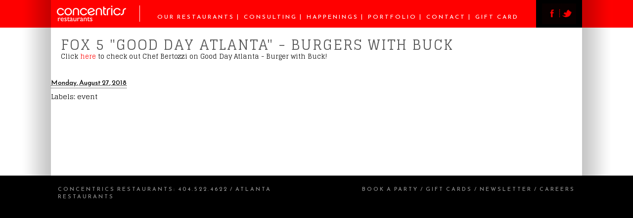

--- FILE ---
content_type: text/html; charset=UTF-8
request_url: https://www.concentricsrestaurants.com/2018/08/fox-5-good-day-atlanta-burgers-with-buck.html
body_size: 15643
content:
<!DOCTYPE html>
<html xmlns='http://www.w3.org/1999/xhtml' xmlns:b='http://www.google.com/2005/gml/b' xmlns:data='http://www.google.com/2005/gml/data' xmlns:expr='http://www.google.com/2005/gml/expr'>
<head>
<link href='https://www.blogger.com/static/v1/widgets/2944754296-widget_css_bundle.css' rel='stylesheet' type='text/css'/>
<meta content='text/html; charset=UTF-8' http-equiv='Content-Type'/>
<meta content='blogger' name='generator'/>
<link href='https://www.concentricsrestaurants.com/favicon.ico' rel='icon' type='image/x-icon'/>
<link href='https://www.concentricsrestaurants.com/2018/08/fox-5-good-day-atlanta-burgers-with-buck.html' rel='canonical'/>
<link rel="alternate" type="application/atom+xml" title="Concentrics Restaurants - Atom" href="https://www.concentricsrestaurants.com/feeds/posts/default" />
<link rel="alternate" type="application/rss+xml" title="Concentrics Restaurants - RSS" href="https://www.concentricsrestaurants.com/feeds/posts/default?alt=rss" />
<link rel="service.post" type="application/atom+xml" title="Concentrics Restaurants - Atom" href="https://www.blogger.com/feeds/385345805143355522/posts/default" />

<link rel="alternate" type="application/atom+xml" title="Concentrics Restaurants - Atom" href="https://www.concentricsrestaurants.com/feeds/2655121565206656828/comments/default" />
<!--Can't find substitution for tag [blog.ieCssRetrofitLinks]-->
<meta content='https://www.concentricsrestaurants.com/2018/08/fox-5-good-day-atlanta-burgers-with-buck.html' property='og:url'/>
<meta content='Fox 5 &quot;Good Day Atlanta&quot; - Burgers with Buck ' property='og:title'/>
<meta content='Concentrics Restaurants and Hospitality, a restaurant consulting firm located in Atlanta, GA that create one of a kind restaurants.' property='og:description'/>
<meta content='IE=8, IE=9, IE=10' http-equiv='X-UA-Compatible'/>
<meta content='width=device-width' name='viewport'/>
<title>
Fox 5 "Good Day Atlanta" - Burgers with Buck  : Concentrics Restaurants
</title>
<!-- Images -->
<meta content='https://blogger.googleusercontent.com/img/b/R29vZ2xl/AVvXsEgdsdsMOMOAr3qu5iZPvv0huEBdiJijD3yqiovMcjiTh5djw5aikj51htioUZ_amviifGBluClNsDGqswa0gN5mdM-quNOGD7iW2_cVylQLmbzqeyKSiuhlX1Nf9Cpn36tupa3Ezhq5Y9U/w1200/homepage-5.jpg' itemprop='image'/>
<meta content='https://blogger.googleusercontent.com/img/b/R29vZ2xl/AVvXsEgdsdsMOMOAr3qu5iZPvv0huEBdiJijD3yqiovMcjiTh5djw5aikj51htioUZ_amviifGBluClNsDGqswa0gN5mdM-quNOGD7iW2_cVylQLmbzqeyKSiuhlX1Nf9Cpn36tupa3Ezhq5Y9U/w1200-h600-p-k-no-nu/homepage-5.jpg' name='twitter:image:src'/>
<meta content='https://blogger.googleusercontent.com/img/b/R29vZ2xl/AVvXsEgdsdsMOMOAr3qu5iZPvv0huEBdiJijD3yqiovMcjiTh5djw5aikj51htioUZ_amviifGBluClNsDGqswa0gN5mdM-quNOGD7iW2_cVylQLmbzqeyKSiuhlX1Nf9Cpn36tupa3Ezhq5Y9U/w1200-h628-p-k-no-nu/homepage-5.jpg' property='og:image'/>
<!-- for Twitter -->
<meta content='summary_large_image' name='twitter:card'/>
<meta content='@Concentrics' name='twitter:site'/>
<meta content='@Concentrics' name='twitter:creator'/>
<meta content='https://www.concentricsrestaurants.com/' name='twitter:domain'/>
<!-- Open Graph -->
<meta content='article' property='og:type'/>
<meta content='Concentrics Restaurants' property='og:site_name'/>
<!-- Date Information -->
<meta content='' property='article:published_time'/>
<meta content='' property='article:modified_time'/>
<!-- Name/Title -->
<meta content='Fox 5 "Good Day Atlanta" - Burgers with Buck ' itemprop='name'/>
<meta content='Fox 5 "Good Day Atlanta" - Burgers with Buck ' property='og:title'/>
<meta content='Fox 5 "Good Day Atlanta" - Burgers with Buck ' name='twitter:title'/>
<!-- Description -->
<!-- URL -->
<meta content='https://www.concentricsrestaurants.com/2018/08/fox-5-good-day-atlanta-burgers-with-buck.html' property='og:url'/>
<script language='javascript' src='//ajax.googleapis.com/ajax/libs/jquery/1.8.1/jquery.min.js' type='text/javascript'></script>
<script type='text/javascript'>//<![CDATA[
  (function(i,s,o,g,r,a,m){i['GoogleAnalyticsObject']=r;i[r]=i[r]||function(){
  (i[r].q=i[r].q||[]).push(arguments)},i[r].l=1*new Date();a=s.createElement(o),
  m=s.getElementsByTagName(o)[0];a.async=1;a.src=g;m.parentNode.insertBefore(a,m)
  })(window,document,'script','//www.google-analytics.com/analytics.js','ga');

  ga('create', 'UA-2144880-1', 'auto');
  ga('send', 'pageview');

//]]></script>
<script type='text/javascript'>//<![CDATA[
// setting up a date + hour string to be used to keep the RSS feeds fresh every hour
//var currentDateTime = ;
/**
*
* Set up a fade-out fade-in slideshow
*
**/
var slideshow_fade_duration = 1000;	
var slideshow_interval 		= 6000;

function replaceURLWithHTMLLinks(text) {
    var exp = /(\b(https?|ftp|file):\/\/[-A-Z0-9+&@#\/%?=~_|!:,.;]*[-A-Z0-9+&@#\/%=~_|])/ig;
    return text.replace(exp,"<a href='$1'>$1</a>"); 
}

$(document).ready(function() {
	
		$('#showcases').each(function(){
			var page_title = $('h3').text();
			$('h3').replaceWith(
				$('<h3>').text('Portfolio')
			);
		
			$('.post-body').prepend(
				$('<hr>').css('height','1').css('backgroundColor','#CCC').css('border','0'),
				$('<div>').addClass('showcase-navigation').append('<ul>'),
				$('<ul>').addClass('slideshow').attr('id','showcase'),
				$('<ul>').attr('id','showcase-jumps'),
				$('<div>').addClass('showcase-buttons').append(
					$('<img>').attr('id','showcase-prev').attr('src','https://blogger.googleusercontent.com/img/b/R29vZ2xl/AVvXsEiRuBEHrCHMyx-rubSinGddiDeWvbYWUl5Eu6ZjRSjQ2jGW8XbY0qr4mCsiVrbXpPxYW0wiHask9tb9Fjd6UwRNnXo6dN5IMXNE6ac_AYSJwAKShYP5q46ioc0kTE_5XM2VONK6JsWGtsQ/s40/show-prev.png').attr('height','40').attr('width','20').css('marginRight','40px'),
					$('<img>').attr('id','showcase-next').attr('src','https://blogger.googleusercontent.com/img/b/R29vZ2xl/AVvXsEgTzrlSagXDKGiki9o0eYd-8sLVvOhr_Ir24it9t-FQFIVX2Z4Udl9CGcONu2SP57M4ZUy8LAjFa_pDjjKKvy220mk8uTEhZxRp93rrJuXKKXgYlIhwsc9MJX3xhOXQOiFgD6Nf37812Vc/s40/show-next.png').attr('height','40').attr('width','20')
				),
				$('<p>').addClass('subtitle').text(page_title)
			);	
			$('.post-footer').css('display','none');

			$('.showcase-navigation').append('<div>').attr('id','container');
			var urlpath = $(location).attr('href');
			

				var url = 'https://sheets.googleapis.com/v4/spreadsheets/0AuaRGq3RzJsadFdMUHhPNC1WQ3hrNkdTaGYzbzZLTWc/values/Sheet1?alt=json&key=AIzaSyCvpGUkUGcU_twQRdU49gEtrbM683URGwg';
				($.getJSON(url, 'callback=?')).done(function(data){
					$(data.values).each(function(i,value){
						if(i>0){
						var showcase			= value[2];
						var name			= value[0];



						var showcaseID = "showcase-" + i;
						
						$('.showcase-navigation ul').append(
							$('<li>').append($('<a>').attr('id',showcaseID).attr('href',showcase).text(name))
						);
						if (showcase == urlpath) {
							$('#' + showcaseID).addClass("highlight");
						}
						}

					});			
			
				});
		
			//}});
		
		$('#showcases').find('img').each(function(n, image){
			var image = $(image);
			var alt = $(image).attr('alt');
			var source = image.attr('src').replace(/s\B\d{3,4}/,'s800');
			$('#showcase').append(
				$('<li>').css({backgroundImage : "url(" + source + ")"}).addClass("slide").attr('id','slideshow-' + n)//.text(alt)
			);
			$('#showcase-jumps').append(
				$('<li>').addClass("jump").attr('data-target','slideshow-' + n).append($('<img>').attr('src','https://blogger.googleusercontent.com/img/b/R29vZ2xl/AVvXsEj2J0sHhS3bPGv7UrQeHIJ8nCpHI3Efn_Yck-PNfR6Pku1q7rhQnJ7vKDdreKTcEABb8TnF0n5KnHv9KaBkDZ0n4mYcnFka6esH7Yu_uouTAReSLEWv567wyeRnBgriwFZ3ixMtHvNKqbk/'))
			);
		});
	});

	
	// the following section is for the book us page
	
	$('#book-form').each(function(){
		$('#images').css('display','none');
		$('#column3').prepend(
			$('<ul>').addClass('slideshow').attr('id','bookcase')
		);	
		
		$('#images').find('img').each(function(n, image){
			var image = $(image);
			var alt = $(image).attr('alt');
			if (!alt) alt = "&nbsp;";
			var source = image.attr('src').replace(/s\B\d{3,4}/,'s380');
			$('#bookcase').append(
				$('<li>').addClass("slide").attr('id','slideshow-' + n).append(
					$('<img>').attr('src',source),
					$('<p>').text(alt)
				)
			);
		});
	});	
	
	
	// the following section is for any of the pages within the case study section
	
	$('div.case_images').find('img').each(function(n, image){
		var image = $(image);
		var alt = $(image).attr('alt');
		if (!alt) alt = "";
		var source = image.attr('src').replace(/s\B\d{3,4}/,'s800');
		$('#caseshow').append(
			$('<li>').css({backgroundImage : "url(" + source + ")"}).addClass("slide").attr('id','slideshow-' + n).append(
				$('<p>').text(alt)
			)
		);
		$('#caseshow-jumps').append(
			$('<li>').addClass("jump").attr('data-target','slideshow-' + n).append($('<img>').attr('src','https://blogger.googleusercontent.com/img/b/R29vZ2xl/AVvXsEj2J0sHhS3bPGv7UrQeHIJ8nCpHI3Efn_Yck-PNfR6Pku1q7rhQnJ7vKDdreKTcEABb8TnF0n5KnHv9KaBkDZ0n4mYcnFka6esH7Yu_uouTAReSLEWv567wyeRnBgriwFZ3ixMtHvNKqbk/'))
		);
	});

	// the following section is for the consulting pages, making sure the subnav is bold for the right pages
	
	$('#consulting-footer a').each(function(i, e){
		$(e).click(function(evt){
			$('#subtitle a').removeClass('current');
			$('#consulting-footer a').removeClass('current');
			$(this).addClass('current');
			$('#subtitle a[data-target="' + $(this).attr('data-target') + '"]').addClass('current');
			$('div.tabella').hide();
			$('#' + $(this).attr('data-target')).show();
		});
	});	
	
	// the following section is for the toggle on the consulting overview page, right panel
	
	$('#overview-nav a').each(function(i, e){
		$(e).click(function(evt){
			$('#overview-nav a').removeClass('current');
			$(this).addClass('current');
			$('div.subtabella').hide();
			$('#' + $(this).attr('data-target')).show();
		});
	});	
	
	// the following section is to manipulate the image sources for the homepage slideshow
	
	$('#homeslide').find('img').each(function(n, image){
        var image = $(image);
        var source = image.attr('src').replace('https','http').replace(/s\B\d{3,4}/,'s1063');
		image.attr('src',source);
    });
	
	
	// the following section is the generic slideshow
	
    $('.slideshow').each(function(){
        var slideshow = $(this);
        var identifier = $(this).attr('id');
        var slides = $(this).children('.slide');
        var slides_count = slides.size();
        var jumps = $('#' + identifier + '-jumps');
		jumps.children('[data-target="slideshow-0"]').addClass('current');
	   
        function slideshow_jump(index){
            var slide_current = slideshow['slide_current'];
            $(slides[slide_current]).fadeOut(slideshow_fade_duration,function(){
                slide_current = index;
                if( (slide_current < 0) || (slide_current >= slides_count) ) slide_current = 0;
               
                $(slides[slide_current]).fadeIn(slideshow_fade_duration);
                slideshow['slide_current'] = slide_current;

                if(jumps){
                    var identifier_current = $(slides[slide_current]).attr('id');
                    jumps.children().removeClass('current');
                    jumps.children('[data-target="' + identifier_current + '"]').addClass('current');
                }
            });
        }

		/* hide all slides except the first slide, and set index */
        slides.each(function(index){ if(index) $(this).hide(); $(this).attr('data-index',index); });
        slideshow['slide_current'] = 0;
        var timer = window.setInterval(function() {
            slideshow_jump(slideshow['slide_current'] + 1);
        }, slideshow_interval);
            

        if(jumps){
            jumps.children('.jump').click(function(){
                var target = $(this).attr('data-target');
                var index = $('#' + target).attr('data-index');
                window.clearInterval(timer); /* No longer use the slideshow */
                slideshow_jump(index);
            });
        }

        $('#' + identifier + '-prev').click(function(){
            slideshow_jump(slideshow['slide_current'] - 1);
            window.clearInterval(timer);
        });

        $('#' + identifier + '-next').click(function(){
            slideshow_jump(slideshow['slide_current'] + 1);
            window.clearInterval(timer);
        });

    });

});

function formatDate(d, f) {
    var d = new Date(d);
    var months = ['January', 'February', 'March', 'April', 'May', 'June', 'July', 'August', 'September', 'October', 'November', 'December'];
    var days = ['Sunday', 'Monday', 'Tuesday', 'Wednesday', 'Thursday', 'Friday', 'Saturday'];
    return f.replace(/(yyyy|mmmm|mmm|mm|dddd|ddd|dd|hh|nn|ss|a\/p)/gi,
          function($1) {
              switch ($1.toLowerCase()) {
              case 'yyyy': return d.getFullYear();
              case 'mmmm': return months[d.getMonth()];
              case 'mmm':  return months[d.getMonth()].substr(0, 3);
              case 'mm':   return (d.getMonth() + 1);
              case 'dddd': return days[d.getDay()];
              case 'ddd':  return days[d.getDay()].substr(0, 3);
              case 'dd':   return d.getDate();
              case 'hh':   return ((h = d.getHours() % 12) ? h : 12);
              case 'nn':   return d.getMinutes();
              case 'ss':   return d.getSeconds();
              case 'a/p':  return d.getHours() < 12 ? 'a' : 'p';
              }
          }
      );
  }
//]]></script>

<style type="text/css">
<!-- /*
<style id='page-skin-1' type='text/css'><!--
*/
--></style>
<style type='text/css'>
@import url('https://fonts.googleapis.com/css?family=Glegoo:400,700|Reem+Kufi');


html,body,div,span,object,iframe,h1,h2,h3,h4,h5,h6,p,blockquote,pre,abbr,address,cite,code,del,dfn,em,img,ins,kbd,q,samp,small,strong,sub,sup,var,b,i,dl,dt,dd,ol,ul,li,fieldset,form,label,legend,table,caption,tbody,tfoot,thead,tr,th,td,article,aside,canvas,details,figcaption,figure,footer,header,hgroup,menu,nav,section,summary,time,mark,audio,video{margin:0;padding:0;border:0;outline:0;font-size:100%;font-style:normal;font-weight:400;vertical-align:baseline;background:transparent}body{line-height:1}article,aside,details,figcaption,figure,footer,header,hgroup,menu,nav,section{display:block}nav ul{list-style:none}blockquote,q{quotes:none}blockquote:before,blockquote:after,q:before,q:after{content:none}a{margin:0;padding:0;font-size:100%;font-weight:inherit;vertical-align:baseline;background:transparent}ins{background-color:#ff9;color:#000;text-decoration:none}mark{background-color:#ff9;color:#000;font-style:italic;font-weight:700}del{text-decoration:line-through}abbr[title],dfn[title]{border-bottom:1px dotted;cursor:help}table{border-collapse:collapse;border-spacing:0}hr{display:block;height:1px;border:0;border-top:1px solid #ccc;margin:1em 0;padding:0}input,select{vertical-align:middle}a{color:inherit;text-decoration:none}a:hover{text-decoration:underline}ul,ol{list-style-type: none;} .section { margin: 0; padding: 0; }


* { margin:0; padding:0; }

.descriptionwrapper, #cf, .hidden, #blog-pager, .blog-feeds, .date-header, .widget-item-control, .post-share-buttons {
	height:			0px;
	visibility:		hidden;
	display:		none;
}
#toggle {
	display: none;
	height: 45px;
	width: 45px;
	position: fixed;
	top: 5px;
	right: 10px;
	z-index: 999;
	cursor: pointer;
}
html, body, .body-fauxcolumn-outer {
	padding:			0 0 0 0;
	margin:				0 0 0 0;
	font-size:			14px;
	font-family: 		'Glegoo', serif;
	color:				#000000;
	background-image:	url(https://blogger.googleusercontent.com/img/b/R29vZ2xl/AVvXsEjAiJp8yYMZ0F7svvdF5cPlwiZP8zmMM-2ht0vdJ9H1GT-cfowkvrsmJYWEzI_gimt-CJXnIYY0uT3TEqFHVyM0J7BIKW2C4U3hTOZfi-6mhtTyPbRangmPCYowVoIPuzzyIYpmUlK_U7k/s1200/background-white.png);
	background-position:center;
	background-repeat:	repeat-y;
	height:				100%;
	width:				100%;
}
#PageList1, #footer, h2, h5 a, .happening-date, .happening-labels, p.subtitle, div.showcase-navigation, .location {
	font-family: 		'Reem Kufi', sans-serif;
}
img {
	border: 		0px;
	padding: 		0 0 0 0;
}
h1 {

}
h2 {
	font-size:		18px;
	font-weight:	500;
	text-transform:	uppercase;
}
h3 {
	font-size:		28px;
	font-weight:	normal;
	color:			#555555;
	padding:		21px 0 0 20px;
	text-transform:	uppercase;
	letter-spacing:	2px;
	font-weight:	300;
}
h4 {
	text-transform:			uppercase;
	color:					#ffffff;
	font-size:				13px;
	font-weight:			300;
	letter-spacing:			2px;
	margin-bottom:			5px;
} h4 a {
	color:					#ffffff;
	text-decoration:		none;
	font-weight:			300;
} h4 a:hover {
	text-decoration:		underline;
}
h5 {
}
#wrapper {
	height:		100%;
	width:		100%;
	background-color:	#000000;
}
#header {
	height:		56px;
	width:		100%;
	background-color:	#fe0000;
	background-image:	url(https://blogger.googleusercontent.com/img/b/R29vZ2xl/AVvXsEjBfH5uR5cC2yfJq3iULKyvJ0PaNckX8Snzt6OhMJr0OA9kPXmSy1OVKxZ2XbsyJJpSSgY0BzrsAtsn3G-RaKY5H8MQqkAypW64-kojhX4ul4gKLRFLNaGDxYBBFupCRgVzYSpAACXPGWs/s1200/background-red.png);
	background-position:center;
	background-repeat:	repeat-y;
	text-align:	center;
	vertical-align:	top;
	position:	relative;
	overflow:	hidden;
} #Header1, #PageList1, #HTML1 {
	display:		inline-block;
	overflow:		hidden;
	vertical-align:	top;
} #HTML1 .widget-content {
	padding-top:	7px;
}
#Header1 {
	width:			180px;
	text-align:		right;
	padding-top:	8px;
} #Header1 img {
	margin-top:		3px;
	padding-right:	27px;
	border-right:	1px solid #ffffff;
}
#PageList1 {
	width:				801px;
	padding:		25px 0 0 0;
}
#HTML1 {
	width:			93px;
	height: 56px;
	background-color:	#000000;
	top:			0;
}
#PageList1 ul, #PageList1 li {
	display: 				inline;
	height:					56px;
	font-size: 				12px;
	font-weight:			normal;
	letter-spacing:			3px;
	text-transform:			uppercase;
	color:					#ffffff;
	vertical-align:			middle;
}
#PageList1 ul {
	margin:					0 0 0 0;
	width:					100%;
	display: 				inline;
}
#PageList1 li {
	padding-left:			0px;
}
#PageList1 li:before {
	content:			"|";
} #PageList1 li:first-child:before {
	content:			none;
} #PageList1 li:first-child a {
	padding-left:		0px;
}
#PageList1 a {
	color:				#ffffff;
	text-decoration:	none;
	padding-left:		8px;
	height:				56px;
	vertical-align:		middle;
} #PageList1 a:hover {
	text-decoration:	underline;
}
#middle, #home {
	width:		100%;
	background-color:	#ffffff;
	min-height:	300px;
	background-image:	url(https://blogger.googleusercontent.com/img/b/R29vZ2xl/AVvXsEjAiJp8yYMZ0F7svvdF5cPlwiZP8zmMM-2ht0vdJ9H1GT-cfowkvrsmJYWEzI_gimt-CJXnIYY0uT3TEqFHVyM0J7BIKW2C4U3hTOZfi-6mhtTyPbRangmPCYowVoIPuzzyIYpmUlK_U7k/s1200/background-white.png);
	background-position:center;
	background-repeat:	repeat-y;
}
#home {
	height:		653px; //693
	overflow:	hidden;
} #Text1, #LinkList1 {
	text-align:	center;
	height:		590px;
	overflow:	hidden;
	margin:		0 auto 0 auto;
} #Text1 {
	width:			1033px;
	height:			65px;
	padding-top:	10px;
	padding-left:	36px;
	color:			#9f9f9f;
	font-size:		20px;
	text-align:		left;
	text-transform:	uppercase;
	line-height:	25px;
	letter-spacing:	1px;
	font-weight:	300;
} #Text1 a {
	color:			#3f3f3f;
} #Text1 .smaller {
	font-size:		14px;
} #LinkList1 {
	width:		1063px;
	height:		618px;
	color:			#3f3f3f;
	font-size:		18px;
	font-weight:	200;
	text-align:		left;
	text-transform:	uppercase;
	line-height:	27px;
	letter-spacing:	2px;
} #LinkList1 p {
	padding-left:	5px;
}
#Blog1 {
	width:		1074px;
	max-width: 100%;
	margin:		0 auto 0 auto;
}
#home-blocks {
	width:		100%;
	background-color:	#000000;
	text-align:	center;
	border-top:		1px solid #6d6d6d;
	border-bottom:	1px solid #6d6d6d;
}  #home-blocks .widget-content a {
	color:				#BBB;
	text-decoration:	underline;
} #Text2, #Text3, #Text4 {
	display:		inline-block;
	vertical-align:	top;
	min-height:		114px;
	text-align:		left;
	padding:		14px 17px 16px 17px;
	color:			#bbbbbb;
	font-size:		12px;
	font-weight:	300;
	letter-spacing:	1px;
	line-height: 1.4;
}
#Text2 {
	width:			323px;
}
#Text3 {
	width:			324px;
	border-right:	1px solid #6d6d6d;
	border-left:	1px solid #6d6d6d;
}
#Text4 {
	width:			323px;
}
#footer {
	width:			100%;
	min-height:		22px;
	background-color:	#000000;
	color:			#949494;
	text-align:		center;
	padding:		20px 0px 0 0px;
	text-transform:	uppercase;
	letter-spacing:	3px;
	font-size:		11px;
}
#HTML2, #HTML3 {
	display:		inline-block;
	vertical-align:	top;
	width:			523px;
	line-height: 1.4;
} #HTML2 {
	text-align:	left;
	padding-left:	7px;
} #HTML3 {
	text-align: 	right;
	padding-right:	7px;
} #HTML2 a, #HTML3 a {
	color:				#949494;
	text-decoration: 	none;
} #HTML2 a:hover, #HTML3 a:hover {
	color:				#949494;
	text-decoration: 	underline;
}
ol#homeslide-jumps, ol#homeslide p, #homeslide-prev, #homeslide-next {
	display:		none;
}
#section-header, #section-home, #section-main, #section-footer, #section-blocks, div.section-alt {
	width:		1074px;
	margin:		0 auto 0 auto;
} .section-alt h3 {
	padding: 21px 0 0 0!important;
}
#section-header {
	height:			56px;
	overflow:		hidden;
}
#subtitle ul, #subtitle li, #consulting-footer ul, #consulting-footer li {
	display: 				inline;
}
#subtitle ul, #consulting-footer ul {
	margin:					0 0 0 0;
	width:					100%;
	display: 				inline;
	margin-left:			-9px;
}
#subtitle li, #consulting-footer li {
	padding-left:			9px;
}
#subtitle li:before, #consulting-footer li:before {
	content:			"|";
} #subtitle li:first-child:before, #consulting-footer li:first-child:before {
	content:			none;
} #subtitle li:first-child a, #consulting-footer li:first-child a {
	padding-left:		0px;
}
#subtitle {
	color:			#666666;
	font-size:		18px;
	padding:		8px 0 20px 0px;
	font-weight:	300;
	text-transform:	uppercase;
} #subtitle a, #consulting-footer a {
	color:				#999999;
	text-decoration:	none;
	padding-left:		9px;
} #subtitle a:hover, #consulting-footer a:hover {
	text-decoration:	underline;
}
#subtitle a.current, #consulting-footer a.current, a.current {
	font-weight: 300;
	color:		#000000;
}
#options {
	padding-left:	20px;
}
div.tabella {
	padding:		10px 0px 10px 0px;
	font-size:		14px;
	line-height:	22px;
	font-weight:	300;
}
div.tabella b {
	font-size:		20px;
	font-weight:	300;
}
div.subtabella b {
	font-size:		11px;
	letter-spacing:	1px;
}
.post-body {
	padding:		0 20px 15px 20px;
	font-weight:	400;
	line-height:	20px;
	font-size:		13px;
} .post-body a {
	color:			#FE0000;
	text-decoration:	none;
} .post-body a:hover {
	text-decoration:	underline;
} .post-body ul {
	margin-left: 30px;
}
#overview-sub {
	float:				right;
	margin-right:		-20px;
	margin-left:		20px;
	width:				404px;
	height:				100%;
	min-height:			400px;
	background-color:	#efefef;
	color:				#000000;
	font-size:			12px;
} #overview-nav, #overview-services, #overview-clients {
	padding:			15px 20px 6px 20px;
} #overview-nav {
	color:				#999999;
	border-bottom:		2px solid #ffffff;
	text-transform:		uppercase;
	font-weight:		400;
	letter-spacing:		1px;
} #overview-nav a {
	font-size:			17px;
	text-decoration:	none;
	color:				#999999;
	letter-spacing:		1px;
	font-weight:		300;
} #overview-nav a.current {
	color:				#000000;
	font-weight:		300;
} #overview-nav a:hover {
	text-decoration:	underline;
}
#consulting-footer {
	width:				100%;
	padding:			15px 0 15px 0;
	display:			block;
	clear:				both;
	text-align:			center;
	font-weight:		300;
} #consulting-footer a {
	text-transform:		uppercase;
}
#overview-services, #overview-clients {
	line-height:		16px;
} #overview-services ul, #overview-clients ul {
	padding-left:		30px;
	padding-bottom:		15px;
}
.orange {
	color:				#FE0000;
}
#case_1 {
	padding:	0 15px 0 15px;
}
.case_show {
	width:		100%;
	height:		620px;
	border-top:	1px solid #bababa;
	border-bottom:	1px solid #bababa;
}
div.case_button {
	float:				left;
	background-color:	#fe0000;
	height:				14px;
	width:				130px;
	text-decoration:	none;
	font-size:			10px;
	text-transform:		uppercase;
	padding:			0px 5px 5px 5px;
	margin-right:		1px;
	letter-spacing:		2px;
} div.case_button a {
	color:				#ffffff;
}
.case_titlebar {
	width:				100%;
	height:				65px;
	border-bottom:		1px solid #bababa;
	text-transform: 	uppercase;
	font-size:			17px;
	text-align:			center;
	padding-top:		8px;
	font-weight:		300;
	letter-spacing:		2px;
} .case_titlebar b {
	font-family: 'Reem Kufi', sans-serif;
	font-size:			28px;
	text-transform: 	uppercase;
	font-weight:		500;
	letter-spacing:		3px;
	line-height:		30px;
}
.case_quotes, .case_blurb, .case_services {
	float:		left;
}
.case_blurb {
	width:			500px;
	height:			490px;
	border-left:	1px solid #bababa;
	border-right:	1px solid #bababa;
	padding:		10px 15px 10px 15px;
}
.case_quotes {
	width:			236px;
	color:			#fe0000;
	padding:		10px 10px 0 0;
	text-transform: uppercase;
	font-size:		10px;
	font-weight:	bold;
} .case_quotes b {
	font-size:		26px;
	font-weight:	normal;
	line-height:	21px;
	text-transform:	none;
	font-weight:	300;
	line-height:	30px;
}
.case_services {
	width:			236px;
	padding:		10px 0 0 10px;
} .case_services b {
	font-size:		15px;
	text-transform: uppercase;
	font-weight:	300;
	letter-spacing:	1px;
} .case_services ul {
	padding-left:	20px;
}
.case_images, #showcases {
	display:		none;
	height:			0;
	visibility:		hidden;
}
ul#caseshow {
	height:			550px;
	width:			800px;
	margin:			20px auto 0 auto;
	text-align:		center;
	list-style: 	none;
	//overflow:		hidden;
}
ul#caseshow li {
	height:			550px;
	width:			800px;
	background-size:	auto 100%;
	padding-top:	0;
}
ul#caseshow p {
	position:		absolute;
	top:			742px;
}
ol#caseshow-jumps {
	margin: 0 0 0 700px;
}
ul.slideshow li {
	display: 			none;
	width:				800px;
	height:				550px;
	overflow: 			hidden;
	background-repeat:	no-repeat;
	background-position: center top;
	z-index:			2;
	text-align:			center;
	margin:				0 auto 0 auto;
	padding-top:		540px;
}
ul.slideshow li:first-child{
	display: 			block;
}
button#caseshow-prev, button#caseshow-next {
	margin-top: 		-290px;
	background-color:	#ffffff;
	border:				0;
	color:				#FE0000;
	text-transform:		uppercase;
	font-size:			12px;
	font-family: 'Glegoo', serif;
	border:				1px solid #ffffff;
	padding:			2px;
} button#caseshow-prev:hover, button#caseshow-next:hover {
	border:				1px solid #FE0000;
} button#caseshow-prev {
	float: 				left;
	margin-left: 		60px;
} button#caseshow-next {
	float: 				right;
	margin-right: 		60px;
}
.accolade-item {
	position:			relative;
	float:				left;
	width:				158px;
	height:				200px;
	border:				1px solid #848484;
	margin:				0 6px 6px 0;
	text-align:			center;
	//overflow:			hidden;
} .accolade-inner {
	text-align: 		center;
	color:				#fe0000;
	overflow:			hidden;
} .accolade-inner p {
	width:				150px;
	margin:				0 auto 0 auto;
	font-weight:		300;
} .accolade-inner b {
	font-size:			12px;
	text-transform:		uppercase;
	letter-spacing:		1px;
	color:				#000000;
	font-weight:		300;
} .accolade-large {
	height:				408px;
	width:				324px;
	border:				1px solid #848484;
} .accolade-large p {
	width:				300px;
	font-size:			18px;
} .accolade-large b {
	font-size:			20px;
} .accolade-photo {
	position:			absolute;
	top:				0;
	left:				0;
	display:			none;
	width:				158px;
	height:				200px;
} .accolade-large .accolade-photo {
	height:				408px;
	width:				324px;
} .accolade-photo img {

} .status-msg-wrap {
	margin:				0 auto 0 auto;
	padding:			10px 0 0 0;
}
ol.jumps {
	right:		100px;
	height:		9px;
	display: 	inline;
	margin: 	0 43px 0 850px;
	padding:	0;
}
ol.jumps li {
	display: 	inline;
	height:		6px;
	width:		6px;
	overflow:	hidden;
	background-image: url(https://blogger.googleusercontent.com/img/b/R29vZ2xl/AVvXsEggUSNaBRDsepH-4A1HN8Wc4D3aRY5A2THsNCtmLdSid2yDLjJFXeoZaBWUZkyelGmVWd8w6DmQ9GdVvBkPqE31Q6ozSdPx68nalDKqwTBggY7Ek4haLXbqoe-Nz4v2x_1nIW-GdcE2xec/s6/dot-grey.jpg);
	background-repeat: no-repeat;
	padding:	0;
	margin: 	0 5px 0 0;
	font-size:	6px;
} ol.jumps li.current{
	background-image: url(https://blogger.googleusercontent.com/img/b/R29vZ2xl/AVvXsEhwQXt-iqznImcq1HEqGCyRx6kCLdqQhj3Mt0Uk24kxN12I9rzmDxdrkIJQT_-h3XMlOWNxJF24dRnrHQRLVpJGI-MDmZKzeTQaLB6Sknb9eFfTtA_49A8IGXUO2wjGZrTSRloBbrOBxcc/s6/dot-red.jpg);
}
#events {
	position:	relative;
	border-top:	1px solid #cccccc;
	padding-top:	10px;
}
.event {
	width:		300px;
	background-color:	#ebebeb;
	padding:	10px 10px 10px 10px;
	margin:		0 15px 15px 0;
	float:		left;
	font-size:	12px;
}  h5 a {
	color:				#000000;
	text-decoration:	none;
	font-size:			22px;
	font-weight:		500;
	line-height:		22px;
	text-transform:		uppercase;
} .event a {
	color:				#000000;
	text-decoration:	none;
	font-weight:		500;
	text-transform:		uppercase;
} .happening-date {
	margin:		2px 0 5px 0;
} .happening-labels {
	margin:		2px 0 5px 0;
	color:		#fe0000;
	text-transform:	uppercase;
} .event img {
	margin:	5px 0 5px 0;
}
ul#showcase {
	height:			525px;
	width:			700px;
	margin:			20px 0 0 0;
	list-style: 	none;
	overflow:		hidden;
	max-width:		100%;
}
ul#showcase li  {
	display: 			none;
	height:			525px;
	width:			700px;
	max-width:		100%;
	overflow: 			hidden;
	background-repeat:	no-repeat;
	background-size:	contain;
	z-index:			2;
	text-align:			left;
	padding-top:		0px; //540
	margin:				0 0 0 0;
	background-position:	left top;
}
ul#showcase li:first-child{
	display: 			block;
}
ul#showcase-jumps {
	height:		9px;
	margin: 	0 43px 20px 0;
	padding:	0 0 0 0;
}
ul#showcase-jumps li {
	display: 	inline;
	height:		6px;
	width:		6px;
	overflow:	hidden;
	background-image: url(https://blogger.googleusercontent.com/img/b/R29vZ2xl/AVvXsEggUSNaBRDsepH-4A1HN8Wc4D3aRY5A2THsNCtmLdSid2yDLjJFXeoZaBWUZkyelGmVWd8w6DmQ9GdVvBkPqE31Q6ozSdPx68nalDKqwTBggY7Ek4haLXbqoe-Nz4v2x_1nIW-GdcE2xec/s6/dot-grey.jpg);
	padding:	0;
	margin: 	0 5px 0 0;
	font-size:	6px;
	background-repeat: no-repeat;
} ul#showcase-jumps li.current{
	background-image: url(https://blogger.googleusercontent.com/img/b/R29vZ2xl/AVvXsEhwQXt-iqznImcq1HEqGCyRx6kCLdqQhj3Mt0Uk24kxN12I9rzmDxdrkIJQT_-h3XMlOWNxJF24dRnrHQRLVpJGI-MDmZKzeTQaLB6Sknb9eFfTtA_49A8IGXUO2wjGZrTSRloBbrOBxcc/s6/dot-red.jpg);
} .showcase-buttons img { cursor: pointer; }
.showcase-navigation {
	width:		284px;
	height:		100%;
	min-height:	760px;
	float:		left;
	margin-right:	30px;
	border-right:	1px solid #cccccc;
	color:		#555;
	text-transform:	uppercase;
	font-size:	14px;
	padding-top:	15px;
} .showcase-navigation ul {
	list-style-type:	none;
} .showcase-navigation li {
	margin-bottom:	5px;
} .showcase-navigation a {
	color:		#555;
} .showcase-navigation a:hover {
	color:		#fe0000;
} .showcase-navigation a.highlight {
	color:			#FE0000;
}
p.subtitle {
	font-size:		28px;
	font-weight:	500;
	letter-spacing:	1px;
	text-transform:	uppercase;
	margin:			15px 0 10px 0;
}
#book-form label, #contactform label, #media-form label {
	text-transform:	uppercase;
	font-size:		12px;
} #book-form input[type="text"], #book-form textarea, #book-form select, #contactform input[type="text"], #contactform textarea, #media-form input[type="text"] {
	width:			250px;
	margin:			0 0 5px 0;
} #book-form input[type="text"], #contactform input[type="text"], #media-form input[type="text"] {
	background-color:	#dddddd;
	border:				1px solid #dddddd;
} #book-form textarea, #contactform textarea {
	background-color:	#dddddd;
	border:				1px solid #dddddd;
}
#book-form input[type="submit"], #contactform input[type="submit"], #media-form input[type="submit"] {
	border:				1px solid #ffffff;
	background-color:	#ffffff;
	color:				#fe0000;
	font-family: 'Glegoo', serif;
	text-transform:		uppercase;
	padding:			2px 4px 2px 4px;
} #book-form input[type="submit"]:hover, #contactform input[type="submit"]:hover, #media-form input[type="submit"]:hover {
	border:				1px solid #fe0000;
}
ul#bookcase, ul#bookcase li {
	width:				380px;
	height:				300px;
	list-style-type:	none;
} ul#bookcase li {
	padding-top:		0px;
	overflow:			visible;
} ul#bookcase {
	margin-left: 0;
} #innerFloatRight {
	left: 350px; position: absolute; top: 15px;
} ul#bookcase li p { display: none!important; }

// styling for isotope pages
#container {
	position:		static;
	padding-top:	10px;
	margin-bottom:	40px;
}
ul#filters, ul#filters li {
	display: 				inline;
	height:					56px;
	font-weight:			normal;
	text-transform:			uppercase;
	color:					#555555;
	font-size:				16px;
	font-weight:			300;
} ul#filters{

} ul#filters li {
	padding-left:			9px;
}
ul#filters li:before {
	content:			"|";
} ul#filters li:first-child:before {
	content:			none;
} ul#filters li:first-child a {
	padding-left:		0px;
} ul#filters a {
	color:				#999999;
	text-decoration:	none;
} ul#filters a:hover {
	text-decoration:	underline;
}
.element {
	background-size: cover;
	background-position: center center;
}
.element p {
	margin: 5px 0 5px 5px;
	position: relative;
}
.element a {
	color:				#ffffff;
	text-decoration:	underline;
	font-weight:		300;
	text-transform:		uppercase;
	letter-spacing:		1px;
}
.number {
	display: none;
}
.slider {
	text-align:	center;
}
div.booking {
	margin:				15px 0 15px 0;
}
p.booking {
	text-align:			center;
	font-size:			18px;
	margin:				0 0 15px 0;
} .booking a {
	color:				#555555;
	text-decoration:	none;
} .booking a:hover {
	text-decoration:	underline;
}
.location {
	font-size:			18px;
	font-weight:		500;
	text-transform:		uppercase;
}
/**** Isotope Filtering ****/
.isotope-item {
z-index: 2;
}
.isotope-hidden.isotope-item {
pointer-events: none;
z-index: 1;
}
/**** Isotope CSS3 transitions ****/
.isotope,
.isotope .isotope-item {
-webkit-transition-duration: 0.8s;
-moz-transition-duration: 0.8s;
-o-transition-duration: 0.8s;
transition-duration: 0.8s;
}
.isotope {
-webkit-transition-property: height, width;
-moz-transition-property: height, width;
-o-transition-property: height, width;
transition-property: height, width;
}
.isotope .isotope-item {
-webkit-transition-property: -webkit-transform, opacity;
-moz-transition-property:    -moz-transform, opacity;
-o-transition-property:         top, left, opacity;
transition-property:         transform, opacity;
}
/**** disabling Isotope CSS3 transitions ****/
.isotope.no-transition,
.isotope.no-transition .isotope-item,
.isotope .isotope-item.no-transition {
-webkit-transition-duration: 0s;
-moz-transition-duration: 0s;
-o-transition-duration: 0s;
transition-duration: 0s;
}
.element {
float: left;
overflow: hidden;
position: relative;
background: #e3e3e3;
background-size:100% 100%;
-webkit-background-size:100% 100%;        /*  Safari  */
-khtml-background-size:100% 100%;         /*  Konqueror  */
-moz-background-size:100% 100%;           /*  Firefox  */
color: #222;
}
.element * {
position: absolute;
margin: 0;
}
.variable-sizes .element.width2 { width: 534px; }
.variable-sizes .element.height2 { height: 360px; }
.variable-sizes .element.width2.height2 {
font-size: 2.0em;
}
.element.large,
.variable-sizes .element.large,
.variable-sizes .element.large.width2.height2 {
font-size: 25px;
line-height:	30px;
width: 534px;
height: 360px;
z-index: 100;
}
.element a {
display:	none;
}
.element.large a {
display:	block;
}
#home-blocks {
display:	none;
}
#Text2 h2, #Text3 h2, #Text4 h2 {
display: block;
    visibility: visible;
}
</style>
<style>
@media screen and (max-width: 1200px) {
	#HTML1 { display: none; }
	#section-header {
		height: auto;
	} #header {
		z-index: 997;
		position: fixed;
		overflow: inherit;
	} #home, #middle {
		padding-top: 60px;
	} #Header1 {
		text-align: left;
	} #Header1 img {
		border-right: 0px;
		padding: 0 0 0 27px;
	} #Header1, #PageList1 {
		width: 50%!important;
	} #PageList1, #Text1, #LinkList1, #HTML2, #HTML3 {
		width: 100%;
		height: auto;
		padding-left: 0px;
		padding-right: 0px;
	} #Text2, #Text3, #Text4 {
		width: 33%;
		box-sizing:	border-box;
		-moz-box-sizing:border-box;
		-webkit-box-sizing: border-box;
	}
	#toggle {
		display: block;
	} #toggle-caption {
		position: absolute;
		right: 18px;
		top: 50px;
		width: 45px;
		text-align: center;
		text-transform: uppercase;
	} #toggle .icon-bar {
		position: absolute;
		left: 3px;
		height: 3px;
		width: 39px;
		margin: 0;
		background-color: #ffffff;
		border-radius: 0;
		background-clip: padding-box;
		-webkit-transition: all 0.4s;
		-moz-transition: all 0.4s;
		-o-transition: all 0.4s;
		transition: all 0.4s;
	} #toggle .icon-bar.icon-bar-one {
		top: 12px;
		transform: translateY(0px) rotateZ(0deg);
	} #toggle .icon-bar.icon-bar-two {
		top: 21px;
		opacity: 1;
		display: inline;
	} #toggle .icon-bar.icon-bar-three {
		top: 30px;
		transform: translateY(0px) rotateZ(0deg); -ms-transform: translateY(0px) rotateZ(0deg);	-webkit-transform: translateY(0px) rotateZ(0deg); -moz-transform: translateY(0px) rotateZ(0deg); -o-transform: translateY(0px) rotateZ(0deg);
	} #toggle.crisscross .icon-bar.icon-bar-one {
		transform: translateY(9px) rotateZ(45deg); -ms-transform: translateY(9px) rotateZ(45deg); -webkit-transform: translateY(9px) rotateZ(45deg); -moz-transform: translateY(9px) rotateZ(45deg); -o-transform: translateY(9px) rotateZ(45deg);
	} #toggle.crisscross .icon-bar.icon-bar-two {
		opacity: 0; display: none;
	} #toggle.crisscross .icon-bar.icon-bar-three {
		transform: translateY(-9px) rotateZ(-45deg); -ms-transform: translateY(-9px) rotateZ(-45deg); -webkit-transform: translateY(-9px) rotateZ(-45deg); -moz-transform: translateY(-9px) rotateZ(-45deg); -o-transform: translateY(-9px) rotateZ(-45deg);
	} #PageList1 .widget-content {
		display: none;
	} #PageList1 .widget-content.enabled {
		z-index: 998;
		display: flex!important;
		align-items: center;
		justify-content: center;
	    -webkit-justify-content: center; /* Safari 6.1+ */	
		width: 100%;
		height: 100%;
		position: fixed;
		top: 0;
		left: 0;
		background-color: #000000;
	    -webkit-flex-wrap: wrap; 	/* Safari 6.1+ */
		display: -webkit-box;      /* OLD - iOS 6-, Safari 3.1-6 */
		display: -moz-box;         /* OLD - Firefox 19- (buggy but mostly works) */
		display: -ms-flexbox;      /* TWEENER - IE 10 */
		display: -webkit-flex;     /* NEW - Chrome */
		display: flex;             /* NEW, Spec - Opera 12.1, Firefox 20+ */
	} #PageList1 .widget-content ul.enabled {
		z-index: 102;
	    text-align: center;
		clear: both;
		padding: 12px 14px;
	} #PageList1 li {
		height: auto;
		padding: 12px 0!important;
	} #PageList1 li:before {
		content: none;
	} #PageList1 a {
		padding: 0!important;
	}
	#PageList1 ul { display: none; }
	#PageList1 ul.enabled { display: block; }
	#PageList1 li {
		display: block;
		border: 0px!important;
		padding: 8px 0;
	}
	#middle, #home, #header {
		background-image: none;
	}
	#section-header, #section-home, #section-main, #section-footer, #section-blocks, div.section-alt {
		width: 100%;
	}
	#Blog1 {
		width: 100%;
		padding: 0 0 0 0!important;
	}
	#Text1 .widget-content {
		padding: 0 10px;
	} #Text1 .smaller { display: block; }
	ol#homeslide {
		width: 98%!important;
		height: 450px!important;
		margin: 0 auto;
		padding: 0 0 5px 0;
	} ol#homeslide li {
		text-align: center;
	} ol#homeslide img {
		margin: auto;
	} #home {
		height: auto!important;
		padding-bottom: 10px;
	}
	ul#caseshow, ul#caseshow li {
		width: 100%;
		height: 400px;
	} .case_show, .case_titlebar {
		width: 100%; height: auto; padding: 8px 0;
	} .case_quotes {
		float: none;
	} .case_blurb, .case_services {
		float: none; padding: 10px 0 10px 0; border: 0px; height: auto; width: 100%;
	} ul#caseshow p {
		display: none;
	} .case_titlebar b { display: block; }
	ol#caseshow-jumps { margin: 0 0 0 0; padding: 10px 0; display: block; text-align: center; }
	h3 {
		padding: 21px 10px 0 10px;
		text-align: center;
	}
	#msg {
		margin: 0 0 0 0!important;
		padding: 10px 10px 0 10px;
	}
	
}
@media screen and (max-width: 1000px) {
	#HTML2, #HTML3 {
		display: block;
		width: 95%;
		padding: 6px 0;
		text-align: center;
	}
	h3 {
		padding: 21px 10px 0 10px;
	}
	div#overview-sub {
		float: none;
		margin-right: 0px;
		margin-left: 0px;
		width: 100%;
	}
	#subtitle {
		line-height: 1.4;
	}
	iframe {
		max-width: 100%;
	}
	#caseshow-prev, #caseshow-next {
		display: none!important;
	}
	.showcase-navigation {
		display: none!important;
	}
	#innerFloatRight {
		position: relative;
		left: auto!important;
		top: auto!important;
		padding: 15px 0 10px 0!important;
		float: none!important;
		margin: 0!important;
	}
	#columns #column1, #columns #column2, #columns #column3 {
		float: none!important;
		height: auto!important;
		padding: 0 0 20px 0!important;
		width: 100%!important;
		border-left: 0px!important;
		border-right: 0px!important;
	}
}
@media screen and (max-width: 800px) {
	#Text2, #Text3, #Text4 {
		display: block;
		width: 95%;
		margin: 0 auto;
		border-left: 0px;
		border-right: 0px;
	} ul#showcase, ul#showcase li {
		height: 350px!important;
	}
	.post-outer {
		margin: 0 auto 20px auto;
	} .post-body img {
		max-width: 100%;
	} .post {
		//padding: 0 0 20px 0;
	}
	#middle, #home {
		overflow: hidden;
	}
	.post-body .separator a {
		margin: 0 auto!important;
	}
}
</style>
<link href='https://www.blogger.com/dyn-css/authorization.css?targetBlogID=385345805143355522&amp;zx=a2c0c848-f6a3-4e5c-82c7-014d4ee117f4' media='none' onload='if(media!=&#39;all&#39;)media=&#39;all&#39;' rel='stylesheet'/><noscript><link href='https://www.blogger.com/dyn-css/authorization.css?targetBlogID=385345805143355522&amp;zx=a2c0c848-f6a3-4e5c-82c7-014d4ee117f4' rel='stylesheet'/></noscript>
<meta name='google-adsense-platform-account' content='ca-host-pub-1556223355139109'/>
<meta name='google-adsense-platform-domain' content='blogspot.com'/>

</head>
<body>
<div id='wrapper'>
<div id='header'>
<div class='section' id='section-header'><div class='widget Header' data-version='1' id='Header1'>
<div id='header-inner'>
<a href='https://www.concentricsrestaurants.com/' title='Concentrics Hospitality, home'>
<img alt='Concentrics Restaurants' height='33px; ' id='Header1_headerimg' src='https://blogger.googleusercontent.com/img/b/R29vZ2xl/AVvXsEgDybRlYlCLxjMcUov0yaALljbLcr5Ry0M2eQfWkXfJltPsnF_-VP8g3D7hrYHtxfLVCcplKPYKf6kXbmGxXbGU8c2XsCu6aqZ8LBodz2Ag9_uu3KSw-oqhaF409LyNumqiWJHxqAiYGT4/' width='140px; '/>
</a>
</div>
</div><div class='widget PageList' data-version='1' id='PageList1'><div id='toggle'><span class='icon-bar icon-bar-one'></span><span class='icon-bar icon-bar-two'></span><span class='icon-bar icon-bar-three'></span></div>
<div class='widget-content'>
<ul>
<li><a href='https://www.concentricsrestaurants.com/p/our-restaurants.html'>Our Restaurants</a></li>
<li><a href='https://www.concentricsrestaurants.com/p/consulting.html'>Consulting</a></li>
<li><a href='https://www.concentricsrestaurants.com/search/label/event'>Happenings</a></li>
<li><a href='https://www.concentricsrestaurants.com/p/showcase.html'>Portfolio</a></li>
<li><a href='https://www.concentricsrestaurants.com/p/contact.html'>Contact</a></li>
<li><a href='https://www.concentricsrestaurants.com/p/buy-gift-card.html'>Gift Card</a></li>
</ul>
<div class='clear'></div>
</div>
</div><div class='widget HTML' data-version='1' id='HTML1'>
<div class='widget-content'>
<a href="https://www.facebook.com/concentricsrestaurants" title="visit us on Facebook"><img src='https://blogger.googleusercontent.com/img/b/R29vZ2xl/AVvXsEhaBdA0txc-Erh5_sMgsV9MS5N-VrczxNt8yE9tUkIGbApeU4UuSJ8UcQoEkk8Xpl-tdLLfWgUegvA-e1Tz-WbLtoc6jbWgHPqJjSQ95BrOe5UCcFPhexy0MgwG3YnRJAsi9fOiHG7glDc/s42/facebook.png' /></a><a href="https://twitter.com/#!/Concentrics" title="follow us on Twitter"><img src='https://blogger.googleusercontent.com/img/b/R29vZ2xl/AVvXsEgx0QkkCgy6WxgidtVQC60Uv1raP2hPru0NP5NgmZU0LQkZAjzzlRez_aRL5SDUEw0YEs7Az-4KzERVbAieMPkK71dDdVYJ6xl3IkMENG0ipnLr-MM9LQP1owVEvqkhz7-DGTl6dT7WLaA/s42/twitter.png' /></a>
</div>
<div class='clear'></div>
</div></div>
</div>
<div id='middle'>
<div class='section' id='section-main'><div class='widget Blog' data-version='1' id='Blog1'>
<div class='blog-posts hfeed'>

          <div class="date-outer">
        
<h2 class='date-header'><span>Monday, August 27, 2018</span></h2>

          <div class="date-posts">
        
<div class='post-outer'>
<div class='post hentry'>
<a name='2655121565206656828'></a>
<h3 class='post-title entry-title'>
Fox 5 "Good Day Atlanta" - Burgers with Buck 
</h3>
<div class='post-header'>
<div class='post-header-line-1'></div>
</div>
<div class='post-body entry-content' id='post-body-2655121565206656828'>
Click <a href="http://www.fox5atlanta.com/good-day/burgers-with-buck-two-urban-licks#/">here</a> to check out Chef Bertozzi on Good Day Atlanta - Burger with Buck!<br />
<br />
<div style='clear: both;'></div>
</div>
<div class='post-footer'>
<div class='post-footer-line post-footer-line-1'><span class='post-author vcard'>
</span>
<span class='post-timestamp happening-date'><abbr class='published' title='2018-08-27T13:50:00-04:00'>Monday, August 27, 2018</abbr>
</span>
<span class='post-icons'>
</span>
<div class='post-share-buttons goog-inline-block'>
</div></div>
<div class='post-footer-line post-footer-line-2'>
<br/>
<span class='post-labels'>
Labels:
<a href='https://www.concentricsrestaurants.com/search/label/event' rel='tag'>event</a>
</span>
</div>
<div class='post-footer-line post-footer-line-3'><span class='post-location'>
</span>
</div>
</div>
</div>
<div class='comments' id='comments'>
<a name='comments'></a>
</div>
</div>

        </div></div>
      
</div>
<div class='blog-pager' id='blog-pager'>
<span id='blog-pager-newer-link'>
<a class='blog-pager-newer-link' href='https://www.concentricsrestaurants.com/2018/09/its-time-to-vote-for-top-finalists-in.html' id='Blog1_blog-pager-newer-link' title='Newer Post'>Newer Post</a>
</span>
<span id='blog-pager-older-link'>
<a class='blog-pager-older-link' href='https://www.concentricsrestaurants.com/2018/08/labor-day-at-parish.html' id='Blog1_blog-pager-older-link' title='Older Post'>Older Post</a>
</span>
<a class='home-link' href='https://www.concentricsrestaurants.com/'>Home</a>
</div>
<div class='clear'></div>
<div class='post-feeds'>
</div>
</div></div>
</div>
<div id='home-blocks'>
<div id='section-blocks'>
<div class='section' id='section-block'><div class='widget Text' data-version='1' id='Text2'>
<div class='widget-content'>
Newsletter Signup
<form action="http://visitor.r20.constantcontact.com/d.jsp" id="contact-form" method="post" name="ccoptin" target="_blank">
<input name="llr" type="hidden" value="tfqyv7bab" /><input name="m" type="hidden" value="1101547716787" /><input name="p" type="hidden" value="oi" /> Email: <input name="ea" size="20" type="text" value="" /> <input class="submit" id="newsForm" name="go" type="submit" value="Go" /> </form>
</div>
<div class='clear'></div>
</div><div class='widget Text' data-version='1' id='Text3'>
<h2 class='title'>Give the gift of Concentrics</h2>
<div class='widget-content'>
Gift cards are available online and at TWO urban licks and Bully Boy!
</div>
<div class='clear'></div>
</div><div class='widget Text' data-version='1' id='Text4'>
<h2 class='title'>Book an Event!</h2>
<div class='widget-content'>
Whether an event for five or 500, Concentrics Restaurants can accommodate the needs of any group or party. We offer a wide variety of cuisine, an eclectic mix of drinks and highly trained service staff to ensure flawless execution of your event. <div><br /></div><div>With our innovative concepts, Concentrics works with you in tailoring your events, from lunch to wine tastings and pairings, cooking classes, cocktail mixology tutorials, birthday parties, wedding events, showers and much more. We also offer catering services, and can provide everything needed for a successful event in the space of your choice.<br /><br />For more information on a special event or hosting a buyout, please contact us at 404-500-8731 or events@ctrxhs.com.</div>
</div>
<div class='clear'></div>
</div></div>
</div>
</div>
<div id='footer'>
<div class='section' id='section-footer'><div class='widget HTML' data-version='1' id='HTML2'>
<div class='widget-content'>
<div itemscope="" itemtype="http://schema.org/LocalBusiness"><span itemprop="name"><a href="https://www.concentricsrestaurants.com" itemprop="url">Concentrics Restaurants</a></span>: <span itemprop="telephone">404.522.4622</span> / <a href="https://www.concentricsrestaurants.com/p/atlanta-restaurants.html" title="Concentrics' atlanta restaurants">Atlanta Restaurants</a></div><div style="display: none;"><a itemprop="address" itemscope="" itemtype="http://schema.org/PostalAddress" href="https://goo.gl/maps/kCwbo"><span itemprop="streetAddress">566 Dutch Valley Road NE</span>, <span itemprop="addressLocality">Atlanta</span>, <span itemprop="addressRegion">GA</span> <span itemprop="postalCode" class="ancillary">30324</span></a></div>
</div>
<div class='clear'></div>
</div><div class='widget HTML' data-version='1' id='HTML3'>
<div class='widget-content'>
<a href="https://www.concentricsrestaurants.com/p/book-event.html">Book a Party</a> / <a href="https://www.concentricsrestaurants.com/p/buy-gift-card.html">Gift Cards</a> / <a href="https://www.concentricsrestaurants.com/p/contact.html">Newsletter</a> / <a href="https://www.concentricsrestaurants.com/p/careers.html">Careers</a>
</div>
<div class='clear'></div>
</div>
</div>
</div>
</div>
<div id='cf'><a href='https://www.confluentforms.com' title='Website design and website development'>Website design and website development by Confluent Forms LLC, Easthampton MA</a>, <a href='http://www.boyburnsbarn.com'>Web design by BoyBurnsBarnLLC</a>, <a href='https://www.concentricsrestaurants.com' title='Atlanta Restaurant Consulting by Concentrics Restaurants'>Atlanta Restaurant Consulting by Concentrics Restaurants</a></div>

<script type="text/javascript" src="https://www.blogger.com/static/v1/widgets/2028843038-widgets.js"></script>
<script type='text/javascript'>
window['__wavt'] = 'AOuZoY6iiG6JiOGBQWora08U-q5NQmoNCA:1768922515853';_WidgetManager._Init('//www.blogger.com/rearrange?blogID\x3d385345805143355522','//www.concentricsrestaurants.com/2018/08/fox-5-good-day-atlanta-burgers-with-buck.html','385345805143355522');
_WidgetManager._SetDataContext([{'name': 'blog', 'data': {'blogId': '385345805143355522', 'title': 'Concentrics Restaurants', 'url': 'https://www.concentricsrestaurants.com/2018/08/fox-5-good-day-atlanta-burgers-with-buck.html', 'canonicalUrl': 'https://www.concentricsrestaurants.com/2018/08/fox-5-good-day-atlanta-burgers-with-buck.html', 'homepageUrl': 'https://www.concentricsrestaurants.com/', 'searchUrl': 'https://www.concentricsrestaurants.com/search', 'canonicalHomepageUrl': 'https://www.concentricsrestaurants.com/', 'blogspotFaviconUrl': 'https://www.concentricsrestaurants.com/favicon.ico', 'bloggerUrl': 'https://www.blogger.com', 'hasCustomDomain': true, 'httpsEnabled': true, 'enabledCommentProfileImages': true, 'gPlusViewType': 'FILTERED_POSTMOD', 'adultContent': false, 'analyticsAccountNumber': 'UA-2144880-1', 'encoding': 'UTF-8', 'locale': 'en', 'localeUnderscoreDelimited': 'en', 'languageDirection': 'ltr', 'isPrivate': false, 'isMobile': false, 'isMobileRequest': false, 'mobileClass': '', 'isPrivateBlog': false, 'isDynamicViewsAvailable': true, 'feedLinks': '\x3clink rel\x3d\x22alternate\x22 type\x3d\x22application/atom+xml\x22 title\x3d\x22Concentrics Restaurants - Atom\x22 href\x3d\x22https://www.concentricsrestaurants.com/feeds/posts/default\x22 /\x3e\n\x3clink rel\x3d\x22alternate\x22 type\x3d\x22application/rss+xml\x22 title\x3d\x22Concentrics Restaurants - RSS\x22 href\x3d\x22https://www.concentricsrestaurants.com/feeds/posts/default?alt\x3drss\x22 /\x3e\n\x3clink rel\x3d\x22service.post\x22 type\x3d\x22application/atom+xml\x22 title\x3d\x22Concentrics Restaurants - Atom\x22 href\x3d\x22https://www.blogger.com/feeds/385345805143355522/posts/default\x22 /\x3e\n\n\x3clink rel\x3d\x22alternate\x22 type\x3d\x22application/atom+xml\x22 title\x3d\x22Concentrics Restaurants - Atom\x22 href\x3d\x22https://www.concentricsrestaurants.com/feeds/2655121565206656828/comments/default\x22 /\x3e\n', 'meTag': '', 'adsenseHostId': 'ca-host-pub-1556223355139109', 'adsenseHasAds': false, 'adsenseAutoAds': false, 'boqCommentIframeForm': true, 'loginRedirectParam': '', 'view': '', 'dynamicViewsCommentsSrc': '//www.blogblog.com/dynamicviews/4224c15c4e7c9321/js/comments.js', 'dynamicViewsScriptSrc': '//www.blogblog.com/dynamicviews/6e0d22adcfa5abea', 'plusOneApiSrc': 'https://apis.google.com/js/platform.js', 'disableGComments': true, 'interstitialAccepted': false, 'sharing': {'platforms': [{'name': 'Get link', 'key': 'link', 'shareMessage': 'Get link', 'target': ''}, {'name': 'Facebook', 'key': 'facebook', 'shareMessage': 'Share to Facebook', 'target': 'facebook'}, {'name': 'BlogThis!', 'key': 'blogThis', 'shareMessage': 'BlogThis!', 'target': 'blog'}, {'name': 'X', 'key': 'twitter', 'shareMessage': 'Share to X', 'target': 'twitter'}, {'name': 'Pinterest', 'key': 'pinterest', 'shareMessage': 'Share to Pinterest', 'target': 'pinterest'}, {'name': 'Email', 'key': 'email', 'shareMessage': 'Email', 'target': 'email'}], 'disableGooglePlus': true, 'googlePlusShareButtonWidth': 0, 'googlePlusBootstrap': '\x3cscript type\x3d\x22text/javascript\x22\x3ewindow.___gcfg \x3d {\x27lang\x27: \x27en\x27};\x3c/script\x3e'}, 'hasCustomJumpLinkMessage': false, 'jumpLinkMessage': 'Read more', 'pageType': 'item', 'postId': '2655121565206656828', 'pageName': 'Fox 5 \x22Good Day Atlanta\x22 - Burgers with Buck ', 'pageTitle': 'Concentrics Restaurants: Fox 5 \x22Good Day Atlanta\x22 - Burgers with Buck ', 'metaDescription': ''}}, {'name': 'features', 'data': {}}, {'name': 'messages', 'data': {'edit': 'Edit', 'linkCopiedToClipboard': 'Link copied to clipboard!', 'ok': 'Ok', 'postLink': 'Post Link'}}, {'name': 'template', 'data': {'name': 'custom', 'localizedName': 'Custom', 'isResponsive': false, 'isAlternateRendering': false, 'isCustom': true}}, {'name': 'view', 'data': {'classic': {'name': 'classic', 'url': '?view\x3dclassic'}, 'flipcard': {'name': 'flipcard', 'url': '?view\x3dflipcard'}, 'magazine': {'name': 'magazine', 'url': '?view\x3dmagazine'}, 'mosaic': {'name': 'mosaic', 'url': '?view\x3dmosaic'}, 'sidebar': {'name': 'sidebar', 'url': '?view\x3dsidebar'}, 'snapshot': {'name': 'snapshot', 'url': '?view\x3dsnapshot'}, 'timeslide': {'name': 'timeslide', 'url': '?view\x3dtimeslide'}, 'isMobile': false, 'title': 'Fox 5 \x22Good Day Atlanta\x22 - Burgers with Buck ', 'description': 'Concentrics Restaurants and Hospitality, a restaurant consulting firm located in Atlanta, GA that create one of a kind restaurants.', 'url': 'https://www.concentricsrestaurants.com/2018/08/fox-5-good-day-atlanta-burgers-with-buck.html', 'type': 'item', 'isSingleItem': true, 'isMultipleItems': false, 'isError': false, 'isPage': false, 'isPost': true, 'isHomepage': false, 'isArchive': false, 'isLabelSearch': false, 'postId': 2655121565206656828}}]);
_WidgetManager._RegisterWidget('_HeaderView', new _WidgetInfo('Header1', 'section-header', document.getElementById('Header1'), {}, 'displayModeFull'));
_WidgetManager._RegisterWidget('_PageListView', new _WidgetInfo('PageList1', 'section-header', document.getElementById('PageList1'), {'title': '', 'links': [{'isCurrentPage': false, 'href': 'https://www.concentricsrestaurants.com/p/our-restaurants.html', 'id': '7005865444554946363', 'title': 'Our Restaurants'}, {'isCurrentPage': false, 'href': 'https://www.concentricsrestaurants.com/p/consulting.html', 'id': '8070435276785763026', 'title': 'Consulting'}, {'isCurrentPage': false, 'href': 'https://www.concentricsrestaurants.com/search/label/event', 'title': 'Happenings'}, {'isCurrentPage': false, 'href': 'https://www.concentricsrestaurants.com/p/showcase.html', 'id': '1246251623080101233', 'title': 'Portfolio'}, {'isCurrentPage': false, 'href': 'https://www.concentricsrestaurants.com/p/contact.html', 'id': '861647760677294816', 'title': 'Contact'}, {'isCurrentPage': false, 'href': 'https://www.concentricsrestaurants.com/p/buy-gift-card.html', 'id': '8039764881458006892', 'title': 'Gift Card'}], 'mobile': false, 'showPlaceholder': true, 'hasCurrentPage': false}, 'displayModeFull'));
_WidgetManager._RegisterWidget('_HTMLView', new _WidgetInfo('HTML1', 'section-header', document.getElementById('HTML1'), {}, 'displayModeFull'));
_WidgetManager._RegisterWidget('_TextView', new _WidgetInfo('Text1', 'section-home', document.getElementById('Text1'), {}, 'displayModeFull'));
_WidgetManager._RegisterWidget('_LinkListView', new _WidgetInfo('LinkList1', 'section-home', document.getElementById('LinkList1'), {}, 'displayModeFull'));
_WidgetManager._RegisterWidget('_BlogView', new _WidgetInfo('Blog1', 'section-main', document.getElementById('Blog1'), {'cmtInteractionsEnabled': false, 'lightboxEnabled': true, 'lightboxModuleUrl': 'https://www.blogger.com/static/v1/jsbin/4049919853-lbx.js', 'lightboxCssUrl': 'https://www.blogger.com/static/v1/v-css/828616780-lightbox_bundle.css'}, 'displayModeFull'));
_WidgetManager._RegisterWidget('_TextView', new _WidgetInfo('Text2', 'section-block', document.getElementById('Text2'), {}, 'displayModeFull'));
_WidgetManager._RegisterWidget('_TextView', new _WidgetInfo('Text3', 'section-block', document.getElementById('Text3'), {}, 'displayModeFull'));
_WidgetManager._RegisterWidget('_TextView', new _WidgetInfo('Text4', 'section-block', document.getElementById('Text4'), {}, 'displayModeFull'));
_WidgetManager._RegisterWidget('_HTMLView', new _WidgetInfo('HTML2', 'section-footer', document.getElementById('HTML2'), {}, 'displayModeFull'));
_WidgetManager._RegisterWidget('_HTMLView', new _WidgetInfo('HTML3', 'section-footer', document.getElementById('HTML3'), {}, 'displayModeFull'));
</script>
</body>
<script src='https://www.blogger.com/static/v1/jsbin/2321381434-lbx__fr.js' type='text/javascript'></script>
<script type='text/javascript'>//<![CDATA[
$('#toggle').click(function() {
	$('#toggle').toggleClass("crisscross"); 
	$('#PageList1 .widget-content').toggleClass("enabled");
	$('#PageList1 ul').toggleClass("enabled");
});
//]]></script>
</html>